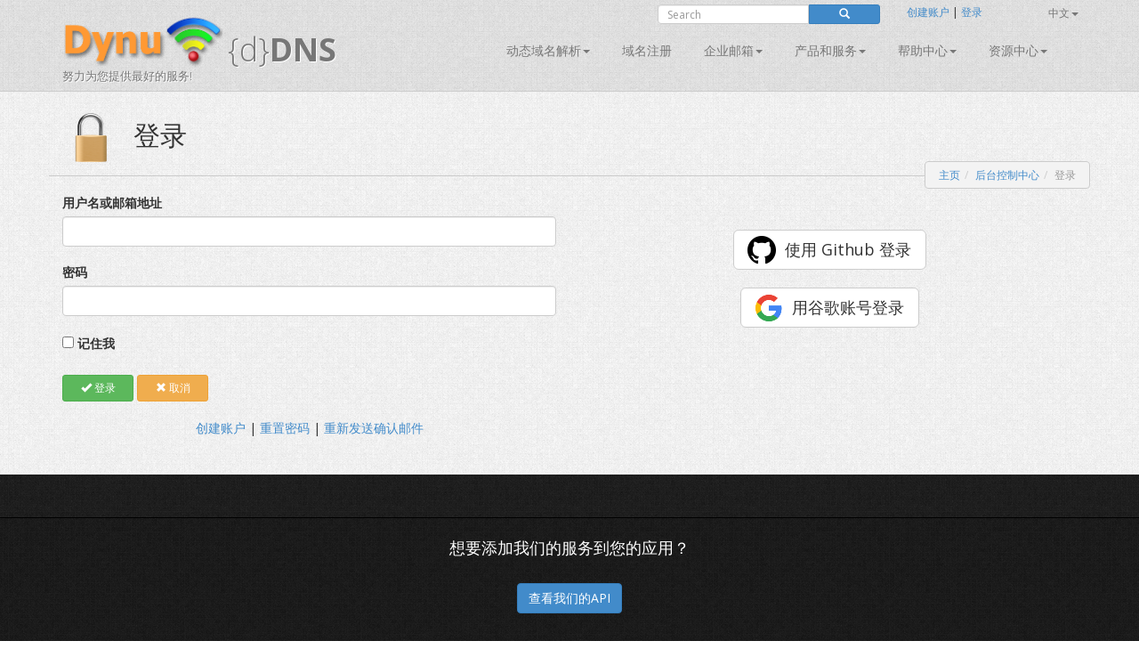

--- FILE ---
content_type: text/html; charset=utf-8
request_url: https://www.dynu.com/zh-CN/ControlPanel/Login?ReturnUrl=%2Fzh-CN%2FForum%2FReport%2Femail-storeforward-for-aliased-domain%2F803
body_size: 11660
content:
<!doctype html>
<!--[if lt IE 7]> <html class="no-js lt-ie9 lt-ie8 lt-ie7" lang="en"> <![endif]-->
<!--[if IE 7]>    <html class="no-js lt-ie9 lt-ie8" lang="en"> <![endif]-->
<!--[if IE 8]>    <html class="no-js lt-ie9" lang="en"> <![endif]-->
<!--[if gt IE 8]><!--> <html class="no-js" lang="en"> <!--<![endif]-->
<head>
	<title> 
登录 | 后台控制中心</title>
    <meta charset="utf-8">
	
	
    
    <meta name="apple-mobile-web-app-capable" content="yes">
    <meta name="viewport" content="width=device-width, initial-scale=1">

	<link rel="alternate" href="http://www.dynu.com/en-US" hreflang="en" />
	<link rel="alternate" href="http://www.dynu.com/fr-FR" hreflang="fr" />
	<link rel="alternate" href="http://www.dynu.com/zh-CN" hreflang="zh" />
	<link rel="alternate" href="http://www.dynu.com" hreflang="x-default" />
	
	<meta name="norton-safeweb-site-verification" content="10jaegdvqfneijkovafzpcp6-46svxg0y14d59v4uwm15pr263zn8v6nng8pkv5buu2-sbbv9sq63k1qtdkq2m16s21r1mj5bj4ahcab5zvyp9xgyyztuwm58okddu3h" />
	<meta name="reply-to" content="support&#64;dynu.com">
	<meta name="Rating" content="General">
	<meta name="distribution" content="Global">
	<meta name="Copyright" content="Dynu">
	<meta name="Classification" content="services">
	<meta name="description" content=" 
">
	<meta name="msvalidate.01" content="75F5ECF52C0B34E17FE410D7D0D0C802">
	<meta property="og:title" content="Dynu">
	<meta property="og:type" content="company">
	<meta property="og:url" content="http://www.dynu.com">
	<meta property="og:image" content="http://www.dynu.com/content/images/logodynu.png">
	<meta property="fb:admins" content="708750180">
		<meta property="og:site_name" content="Dynu Systems - Free dynamic DNS service">
		<meta name="keywords" content="free dynamic dns, free, dynamic dns, dynamic ip, ddns, IP, DNS, redirect, address, static, alias, name, dynamic ip">
		<meta name="keywords" content="dynamic dns, ddns, dynamic ip, public dns, name server, url redirection, cloak, smtp relay, backup smtp">
		<link href="https://plus.google.com/+DynuSystems" rel="publisher" />
			
	<link href="//fonts.googleapis.com/css?family=Open+Sans:400,300,400italic,600,600italic,700,700italic,300italic" rel="stylesheet" type="text/css">
	
	<link href="/bundles/css?v=VSqjF6AGj66kz1TK4981p_iedLzIvzQihKxJPBy3ms81" rel="stylesheet"/>

	
	
    
    <!-- Fav and touch icons -->
	<link rel="shortcut icon" href="https://www.dynu.com/favicon.ico" type="image/x-icon" />
	<link rel="icon" sizes="16x16" type="image/png" href="/favicon-16x16.png" />
	<link rel="icon" sizes="32x32" type="image/png" href="/favicon-32x32.png" />
	<link rel="icon" sizes="96x96" type="image/png" href="/favicon-96x96.png" />	
	<link rel="apple-touch-icon" href="/apple-touch-icon.png" />
	<link rel="apple-touch-icon" sizes="57x57" href="/apple-touch-icon-57x57.png" />
	<link rel="apple-touch-icon" sizes="60x60" href="/apple-touch-icon-60x60.png" />
	<link rel="apple-touch-icon" sizes="72x72" href="/apple-touch-icon-72x72.png" />
	<link rel="apple-touch-icon" sizes="76x76" href="/apple-touch-icon-76x76.png" />
	<link rel="apple-touch-icon" sizes="114x114" href="/apple-touch-icon-114x114.png" />
	<link rel="apple-touch-icon" sizes="120x120" href="/apple-touch-icon-120x120.png" />
	<link rel="apple-touch-icon" sizes="144x144" href="/apple-touch-icon-144x144.png" />
	<link rel="apple-touch-icon" sizes="152x152" href="/apple-touch-icon-152x152.png" />
	<link rel="apple-touch-icon" sizes="180x180" href="/apple-touch-icon-180x180.png" />
	
	
	<meta name="msapplication-TileImage" content="/mstile-144x144.png"/>
	<meta name="msapplication-TileColor" content="#00aba9"/>
	
    <!-- Force jQuery load -->
	<script>window.jQuery || document.write('<script src="/scripts/jquery-3.5.0.min.js"><\/script>')</script>
    

    <script async src="https://www.googletagmanager.com/gtag/js?id=G-5H3F3H4F6Q"></script>
    <script>
        window.dataLayer = window.dataLayer || [];
        function gtag(){dataLayer.push(arguments);}
        gtag('js', new Date());

        gtag('config', 'G-5H3F3H4F6Q');
    </script>

		<script type="application/ld+json">
		{
		  "@context" : "http://schema.org",
		  "@type" : "Organization",
		  "name" : "Dynu",
		  "url" : "https://www.dynu.com",
		  "sameAs" : [
		    "https://twitter.com/DynuSystems",
		    "https://plus.google.com/+DynuSystems",
		    "https://www.facebook.com/DynuSystems",
		    "https://foursquare.com/v/dynu-systems-inc/555d1aaf498e473719d36a0e",
		    "http://www.yelp.com/biz/dynu-systems-inc-chandler"
		 ]
		}
		</script> 
		
</head>
<body class="">
    
	


<div class="modal fade" id="defaultModal" tabindex="-1" role="dialog" aria-hidden="true">
    
    <div id="defaultModalDialog" class="modal-dialog" style="width: 90%;">
        <div class="modal-content">
            <div class="modal-header">
                <button type="button" class="close" data-dismiss="modal" aria-hidden="true">&times;</button>
                <h4 class="modal-title" id="defaultModalTitle">
动态域名解析                </h4>
            </div>
            <div class="modal-body">
                <div id="defaultModalBody"></div>
            </div>
            <div class="modal-footer">
                <div id="defaultModalFooter"></div>
            </div>
        </div>
    </div>
</div>

<header>
    <div class="container">
        <div class="navbar navbar-default" role="navigation">
            <div class="container-fluid">
                <div class="navbar-header">
                    <a class="navbar-brand" href="/zh-CN/">
                        <img src="/content/images/logodynu.png" alt="Dynu Systems" height="60" width="180"><br />
                        <span class="logo_title hidden-xs">
{d}<strong>DNS</strong>                        </span>
<span class="logo_subtitle hidden-xs" style="position: absolute; top: 60px;">努力为您提供最好的服务!</span>                    </a>
                    <a class="btn btn-navbar btn-default navbar-toggle" data-toggle="collapse" data-target=".navbar-collapse"><span class="nb_left pull-left"> <span class="fa fa-reorder"></span></span> <span class="nb_right pull-right">菜单</span> </a>
                </div>
                <div id="sign" style="position:absolute;top:-10px;right: 0px;">
                    <div class="row">
                        <div class="col-xs-6 hidden-xs hidden-sm">
                                <div class="form-group pull-right">
                                    <form action="https://www.google.com/search" id="search-form" class="pull-right" method="get">
                                        <div class="input-group manager searchfield">
                                            <input id="q" name="q" type="search" value="" class="form-control manager searchfield" placeholder="Search">
                                            <input name="qq" type="hidden" value="">
                                            <span class="input-group-btn">
                                                <button class="btn btn-xs btn-primary" type="submit"><span class="glyphicon glyphicon-search"></span></button>
                                            </span>
                                        </div>
                                        
                                    </form>
                                </div>
                                <script type="text/javascript">
										$("#search-form").submit(function( event ) {
			  								$("#q").val("site:www.dynu.com " + $("#q").val());
										});
                                </script>
                        </div>
                        <div class="col-xs-6 sameline">
<a href="/zh-CN/ControlPanel/CreateAccount">创建账户</a>                                <span> | </span>
<a href="/zh-CN/ControlPanel/Login">登录</a>                                <span class="sameline hidden-xs hidden-sm">&nbsp;&nbsp;&nbsp;&nbsp;&nbsp;&nbsp;&nbsp;&nbsp;&nbsp;&nbsp;&nbsp;&nbsp;&nbsp;&nbsp;&nbsp;</span>
	

	<ul class="nav pull-right navbar-nav navbar-top hidden-xs hidden-sm">    	
        <li class="dropdown">
                                                    <a data-toggle="dropdown" class="dropdown-toggle" href="#">中文<span class="caret"></span></a>
            <ul class="dropdown-menu">
                    <li><a href="/en-US/ControlPanel/Login?ReturnUrl=%2Fzh-CN%2FForum%2FReport%2Femail-storeforward-for-aliased-domain%2F803">English</a></li>
                                    <li><a href="/fr-FR/ControlPanel/Login?ReturnUrl=%2Fzh-CN%2FForum%2FReport%2Femail-storeforward-for-aliased-domain%2F803">fran&#231;ais</a></li>
                                    <li><a href="/it-IT/ControlPanel/Login?ReturnUrl=%2Fzh-CN%2FForum%2FReport%2Femail-storeforward-for-aliased-domain%2F803">Italiano</a></li>
                            </ul>
        </li>
	</ul>
                        </div>
                    </div>
                </div>
<div class="collapse navbar-collapse"> <!--style="margin-top: 0px;"-->
    <ul class="nav pull-right navbar-nav">    	
    	
    				<li class="dropdown"> <a data-toggle="dropdown" class="dropdown-toggle" href="/zh-CN/DynamicDNS">动态域名解析<span class="caret"></span></a>
				<ul class="dropdown-menu">	
				   <li><a href="/zh-CN/DynamicDNS">主页</a></li>
                    <li><a href="/zh-CN/Membership">会员</a></li>
                    <li><a href="/zh-CN/ControlPanel/AddDDNS">注册</a></li>
                    <li><a href="/zh-CN/DynamicDNS/IPUpdateClient">配置</a></li>
                    <li><a href="/zh-CN/DynamicDNS/IP-Update-Protocol">IP更新协议</a></li>
				</ul>
	         </li>
        		        	<li><a href="/zh-CN/ControlPanel/AddDomainRegistration">域名注册</a></li>
        			<li class="dropdown"> <a data-toggle="dropdown" class="dropdown-toggle" href="/zh-CN/Email">企业邮箱<span class="caret"></span></a>
				<ul class="dropdown-menu">
					<li><a href="/zh-CN/Email">主页</a></li>
					<li><a href="/zh-CN/Email/Backup">企业邮箱备份
</a></li>
					<li><a href="/zh-CN/Email/StoreForward">企业邮箱中转</a></li>
					<li><a href="/zh-CN/Email/Forwarding">企业邮箱转发</a></li>
					<li><a href="/zh-CN/Email/Outbound-SMTP-Relay">SMTP中继服务</a></li>
					<li><a href="/zh-CN/Email/FullService">全面企业邮箱</a></li>
				</ul>
	        </li>
        				<li class="dropdown"> <a data-toggle="dropdown" class="dropdown-toggle" href="#">产品和服务<span class="caret"></span></a>
					<ul class="dropdown-menu">
						
                        <li><a href="/zh-CN/DNS-Failover">DNS故障切换</a></li>
						<li><a href="/zh-CN/ControlPanel/AddDomainRegistration">域名注册</a></li>
						<li><a href="/zh-CN/DynamicDNS">动态域名解析</a></li>
						<li><a href="/zh-CN/Email">企业邮箱</a></li>
						<li><a href="/zh-CN/SSL-Certificate">SSL证书</a></li>
                        <li><a href="/zh-CN/ControlPanel/AddVPS"><text>VPS</text></a></li>
					</ul>
		        </li>
		<li class="dropdown"> <a data-toggle="dropdown" class="dropdown-toggle" href="#">帮助中心<span class="caret"></span></a>
			<ul class="dropdown-menu">
				<li><a href="/zh-CN/Support/ContactUs">联系我们</a></li>
				<li><a href="/zh-CN/Resources/FAQ">常见问题</a></li>
               	<li><a href="/zh-CN/Resources/Tutorials">技术指导</a></li>				
               		<li><a href="/zh-CN/Forum/Index">论坛</a></li>
              </ul>
        </li>
        
		<li class="dropdown"> <a data-toggle="dropdown" class="dropdown-toggle" href="#">资源中心<span class="caret"></span></a>
		    <ul class="dropdown-menu">
                    <li><a href="/zh-CN/Resources/API">API</a></li>
			    <li><a href="/zh-CN/Blog">网站博客</a></li>
                    <li><a href="/zh-CN/Resources/DNS-Records">DNS记录</a></li>
                    <li><a href="/zh-CN/Resources/Downloads">下载中心
</a></li>
			    <li><a href="/zh-CN/NetworkTools">在线工具</a></li>
                <li><a href="/zh-CN/SSLTools">SSL 工具</a></li>
		    </ul>
        </li>
    </ul>
</div>

            </div>
        </div>
    </div>
</header>


		
	

<div class="main">

    <!--Toastr-->
<script type="text/javascript">

    $(document).ready(function () {

        toastr.options = {
            "closeButton": true,
            "debug": false,
            "newestOnTop": false,
            "progressBar": false,
            "positionClass": "toast-top-right",
            "preventDuplicates": false,
            "onclick": null,
            "showDuration": "300",
            "hideDuration": "1000",
            "timeOut": "8000",
            "extendedTimeOut": "1000",
            "showEasing": "swing",
            "hideEasing": "linear",
            "showMethod": "fadeIn",
            "hideMethod": "fadeOut"
        }

    });

    function setToastr(informationToastr, successToastr, errorToastr, warningToastr) {
        if (informationToastr != null && informationToastr != '') { toastr.options.hideDuration = 5000; toastr["info"](informationToastr, "注意!"); toastr.options.hideDuration = 1000; }
        if (successToastr != null && successToastr != '') { toastr["success"](successToastr, "真棒!"); }
        if (errorToastr != null && errorToastr != '') { toastr["error"](errorToastr, "哎呀!"); }
        if (warningToastr != null && warningToastr != '') { toastr.options.hideDuration = 2000; toastr["warning"](warningToastr, "Warning!"); toastr.options.hideDuration = 1000; }
    }

    function clearToastr() {
        toastr.clear();
    }

</script>


    <!--Messages-->
<section>
	<div class="container">
		<div id="divInformationMessage" class="alert-info row" style="display:none;">
		    <div class="col-md-11">
		        <img src="/content/images/icons/icon-big-information.png" alt="Heads up!" style="margin-top: 0px; margin-left: 0px; padding: 5px; float: left; width: 48px; height: 48px; border: 0;" width="48" height="48" class="absmiddle"> <h5><strong>注意!</strong><br/>
				<span id="divInformationMessageText"> </span></h5>
		    </div>
		    <div class="col-md-1 text-center pull-right">
		        <button type="button" class="close" aria-hidden="true">&times;</button>
		    </div>
		</div>	
		
		<div id="divSuccessMessage" class="alert-success row" style="display:none;">
		    <div class="col-md-11">
		        <img src="/content/images/icons/icon-big-success.png" alt="Well done!" style="margin-top: 0px; margin-left: 0px; padding: 5px; float: left; width: 48px; height: 48px; border: 0;" width="48" height="48" class="absmiddle"> <h5><strong>真棒!</strong><br/>
				<span id="divSuccessMessageText"> </span></h5>
		    </div>
		    <div class="col-md-1 text-center pull-right">
		        <button type="button" class="close" aria-hidden="true">&times;</button>
		    </div>
		</div>	
		
		<div id="divErrorMessage" class="alert-error row" style="display:none;">
		    <div class="col-md-11">
		        <img src="/content/images/icons/icon-big-error.png" alt="Oh snap!" style="margin-top: 0px; margin-left: 0px; padding: 5px; float: left; width: 48px; height: 48px; border: 0;" width="48" height="48" class="absmiddle"> <h5><strong>哎呀!</strong><br/>
				<span id="divErrorMessageText"> </span></h5>
		    </div>
		    <div class="col-md-1 text-center pull-right">
		        <button type="button" class="close" aria-hidden="true">&times;</button>
		    </div>
		</div>	
		
		<div id="divWarningMessage" class="alert-warning row" style="display:none;">
		    <div class="col-md-11">
		        <img src="/content/images/icons/icon-big-warning.png" alt="Warning!" style="margin-top: 0px; margin-left: 0px; padding: 5px; float: left; width: 48px; height: 48px; border: 0;" width="48" height="48" class="absmiddle"> <h5><strong>Warning!</strong><br/>
				<span id="divWarningMessageText"> </span></h5>
		    </div>
		    <div class="col-md-1 text-center pull-right">
		        <button type="button" class="close" aria-hidden="true">&times;</button>
		    </div>
		</div>	
	</div>
</section>



    <!--Breadcrumb-->
 
	<section class="hgroup" style="padding-bottom:20px;">
	    <div class="container">
			                <div class="visible-xs">
                    <h1><img id="HGroupImage" src="/content/images/icons/icon-big-padlocklocked.png" width="48" height="48" class="absmiddle" alt="登录">&nbsp;登录</h1>
                </div>
                <div class="hidden-xs">
                    <h1><img id="HGroupImage" src="/content/images/icons/icon-big-padlocklocked.png" width="64" height="64" class="absmiddle" alt="登录">&nbsp;&nbsp;登录</h1>
                </div>
	        	        	<div class="hidden-xs">
		        	<ul id="breadCrumb" class="breadcrumb pull-right">
	        			<li><a id="LinkHomeBreadcrumb" href="/">主页
</a></li><li><a id="LinkControlPanelBreadcrumb" href=/zh-CN/ControlPanel>后台控制中心</a></li><li class=active>登录</li>
	    			</ul>
    			</div>
	        	<div class="visible-xs">
		        	<ul id="breadCrumbxs" class="breadcrumb pull-right">
<li><a id="LinkXSControlPanelBreadcrumb" href=/zh-CN/ControlPanel>后台控制中心</a></li><li class=active>登录</li>	    			</ul>
    			</div>
	    </div>
	</section>


    <!--Alerts-->
<section>
    
    <div class="container" style="position: absolute; top: 60px; left: 50%; width: 800px; z-index: 999; margin: -50px 0 0 -400px; ">
    	
		<div id="divInformationAlert" style="display: none;" class="alert alert-info alert-dismissable"> <a onclick="$('#divInformationAlert').hide();" class="close">×</a> <h5><img src="/content/images/icons/icon-big-information.png" alt="Heads up!" style="margin-top: -10px; margin-left: -10px; padding: 5px; float: left; width: 64px; height: 64px;" width="64" height="64" class="absmiddle"> <strong>注意!</strong> <span id="divInformationAlertText">    </span></h5> </div>

		<div id="divSuccessAlert" style="display: none;" class="alert alert-success alert-dismissable"> <a onclick="$('#divSuccessAlert').hide();" class="close">×</a> <h5><img src="/content/images/icons/icon-big-success.png" alt="Well done!" style="margin-top: -10px; margin-left: -10px; padding: 5px; float: left; width: 64px; height: 64px;" width="64" height="64" class="absmiddle"> <strong>真棒!</strong> <span id="divSuccessAlertText">    </span></h5> </div>
		
		<div id="divErrorAlert" style="display: none;" class="alert alert-error alert-dismissable"> <a onclick="$('#divErrorAlert').hide();" class="close">×</a> <h5><img src="/content/images/icons/icon-big-error.png" alt="Oh snap!" style="margin-top: -10px; margin-left: -10px; padding: 5px; float: left; width: 64px; height: 64px;" width="64" height="64" class="absmiddle"> <strong>哎呀!</strong> <span id="divErrorAlertText">    </span></h5> </div>
		
		<div id="divWarningAlert" style="display: none;" class="alert alert-warning alert-dismissable"> <a onclick="$('#divWarningAlert').hide();" class="close">×</a> <h5><img src="/content/images/icons/icon-big-warning.png" alt="Warning!" style="margin-top: -10px; margin-left: -10px; padding: 5px; float: left; width: 64px; height: 64px;" width="64" height="64" class="absmiddle"> <strong>Warning!</strong> <span id="divWarningAlertText">    </span></h5> </div>

	</div>
	
</section>




    


<!--Busy Indicator-->
<div id="divBusy" class="divBusy"></div>
	
<section>
	<div class="container">
	
<form action="/zh-CN/ControlPanel/Login" class="submitOnce" data-ajax="true" data-ajax-loading="#divBusy" data-ajax-method="POST" data-ajax-mode="replace" data-ajax-success="onSuccess" data-ajax-update="#formBody" id="mainForm" method="post">				<div id="formBody">
					
					

<script type="text/javascript">

    $(document).ready(function() {
    	
		if('' != '' || '' != '') { $('#divInformationAlert').show(); $('#divInformationAlertText').html(' '); } else { $('#divInformationAlert').hide(); }
		if('' != '' || '' != '') { $('#divSuccessAlert').show(); $('#divSuccessAlertText').html(' '); } else { $('#divSuccessAlert').hide(); }
		if('' != '' || '' != '') { $('#divErrorAlert').show(); $('#divErrorAlertText').html(' '); } else { $('#divErrorAlert').hide(); }
		if('' != '' || '' != '') { $('#divWarningAlert').show(); $('#divWarningAlertText').html(' '); } else { $('#divWarningAlert').hide(); }
		
		setTimeout(function(){
			
			$('#divSuccessAlert').delay(10000).fadeOut(200);
			$('#divErrorAlert').delay(10000).fadeOut(200);
			$('#divWarningAlert').delay(10000).fadeOut(200);			
		}, 5000);

		setToastr('', '', '', '');

	});
	
    function clearAlerts() {
        $('#divInformationAlert').hide();
        $('#divInformationAlertText').html('');
        $('#divSuccessAlert').hide();
        $('#divSuccessAlertText').html('');
        $('#divErrorAlert').hide();
        $('#divErrorAlertText').html('');
        $('#divWarningAlert').hide();
        $('#divWarningAlertText').html('');
    }

    function setTimeoutAlerts() {
        setTimeout(function () {
            $('#divInformationAlert').delay(10000).fadeOut(200);
            $('#divSuccessAlert').delay(10000).fadeOut(200);
            $('#divErrorAlert').delay(10000).fadeOut(200);
            $('#divWarningAlert').delay(10000).fadeOut(200);
        }, 5000);
    }

    function setAlerts(informationAlert, successAlert, errorAlert, warningAlert) {
        if (informationAlert != null && informationAlert != '') { $('#divInformationAlertText').html(informationAlert); $('#divInformationAlert').show(); }
        if (successAlert != null && successAlert != '') { $('#divSuccessAlertText').html(successAlert); $('#divSuccessAlert').show(); }
        if (errorAlert != null && errorAlert != '') { $('#divErrorAlertText').html(errorAlert); $('#divErrorAlert').show(); }
        if (warningAlert != null && warningAlert != '') { $('#divWarningAlertText').html(warningAlert); $('#divWarningAlert').show(); }

        if ((informationAlert != null && informationAlert != '') || (successAlert != null && successAlert != '') || (errorAlert != null && errorAlert != '') || (warningAlert != null && warningAlert != '')) { setTimeoutAlerts(); }
    }
	
</script>

<script type="text/javascript">

    $(document).ready(function () {
    
        if('' != '' || '' != '') { $('#divInformationMessage').show(); $('#divInformationMessageText').html(''); } else { $('#divInformationMessage').hide(); }
		if('' != '' || '' != '') { $('#divSuccessMessage').show(); $('#divSuccessMessageText').html(''); } else { $('#divSuccessMessage').hide(); }
		if('' != '' || '' != '') { $('#divErrorMessage').show(); $('#divErrorMessageText').html(''); } else { $('#divErrorMessage').hide(); }
		if('' != '' || '' != '') { $('#divWarningMessage').show(); $('#divWarningMessageText').html(''); } else { $('#divWarningMessage').hide(); }
    	
    	
    	
        setTimeout(function () {
            $('#divSuccessMessage').delay(10000).fadeOut(200);
            $('#divErrorMessage').delay(10000).fadeOut(200);
            $('#divWarningMessage').delay(10000).fadeOut(200);
        }, 5000);
    });
    
    function clearMessages() {
        $('#divInformationMessage').hide();
        $('#divInformationMessageText').html('');
        $('#divSuccessMessage').hide();
        $('#divSuccessMessageText').html('');
        $('#divErrorMessage').hide();
        $('#divErrorMessageText').html('');
        $('#divWarningMessage').hide();
        $('#divWarningMessageText').html('');
    }

    function setTimeoutMessages() {
        setTimeout(function () {
            $('#divInformationMessage').delay(10000).fadeOut(200);
            $('#divSuccessMessage').delay(10000).fadeOut(200);
            $('#divErrorMessage').delay(10000).fadeOut(200);
            $('#divWarningMessage').delay(10000).fadeOut(200);
        }, 5000);
    }

    function setMessages(informationMessage, successMessage, errorMessage, warningMessage) {
        
        if (informationMessage != null && informationMessage != '') { $('#divInformationMessageText').html(informationMessage); $('#divInformationMessage').show(); }
        if (successMessage != null && successMessage != '') { $('#divSuccessMessageText').html(successMessage); $('#divSuccessMessage').show(); }
        if (errorMessage != null && errorMessage != '') { $('#divErrorMessageText').html(errorMessage); $('#divErrorMessage').show(); }
        if (warningMessage != null && warningMessage != '') { $('#divWarningMessageText').html(warningMessage); $('#divWarningMessage').show(); }

        if ((informationMessage != null && informationMessage != '') || (successMessage != null && successMessage != '') || (errorMessage != null && errorMessage != '') || (warningMessage != null && warningMessage != '')) { setTimeoutMessages(); }
    }

    $("#divInformationMessage .close").on("click", function () {
        $("#divInformationMessage").hide();
        $('#divInformationMessageText').html('');
    });

    $("#divSuccessMessage .close").on("click", function () {
        $("#divSuccessMessage").hide();
        $('#divSuccessMessageText').html('');
    });

    $("#divErrorMessage .close").on("click", function () {
        $("#divErrorMessage").hide();
        $('#divErrorMessageText').html('');
    });

    $("#divWarningMessage .close").on("click", function () {
        $("#divWarningMessage").hide();
        $('#divWarningMessageText').html('');
    });


</script>


    <div class="row">
        <div class="col-xs-12 col-md-6">
            
<input data-val="true" data-val-required="The Popup field is required." id="Popup" name="Popup" type="hidden" value="False" />
<input data-val="true" data-val-required="The TOTP field is required." id="TOTP" name="TOTP" type="hidden" value="False" />
<input id="Medic" name="Medic" type="hidden" value="" />
<input id="ReturnUrl" name="ReturnUrl" type="hidden" value="/zh-CN/Forum/Report/email-storeforward-for-aliased-domain/803" />
<input id="ERS" name="ERS" type="hidden" value="" />

<input data-val="true" data-val-range="0 - 99999999" data-val-range-max="99999999" data-val-range-min="0" data-val-required="The TOTP验证码 field is required." id="Code" name="Code" type="hidden" value="0" />    <div class="editor-label">
        <label for="Username">用户名或邮箱地址</label>
    </div>
    <div class="editor-field">
        <input class="form-control login" data-val="true" data-val-required="The 用户名或邮箱地址 field is required." id="Username" name="Username" type="text" value="" />
        <span class="field-validation-valid" data-valmsg-for="Username" data-valmsg-replace="true" style="color:red;!important"></span>
    </div>
    <div class="editor-label">
        <label for="Password">密码</label>
    </div>
    <div class="editor-field">
        <input autocomplete="off" class="form-control login" data-val="true" data-val-length="The field 密码 must be a string with a maximum length of 20." data-val-length-max="20" data-val-regex="4-20 字符 (0-9a-zA-Z`~!@#$%^&amp;*(){}[]-_=+|\;:&#39;&quot;&lt;>,.?/)" data-val-regex-pattern="^[0-9a-zA-Z`~!@#\$%\^&amp;\*\(\)\{}\[\]\-_=\+\|\\;:&#39;&quot;&lt;>,\.\?\/]{4,20}$" data-val-required="The 密码 field is required." id="Password" name="Password" type="password" />
        <span class="field-validation-valid" data-valmsg-for="Password" data-valmsg-replace="true" style="color:red;!important"></span>
    </div>
    <div class="editor-label">
        <input data-val="true" data-val-required="The 记住我 field is required." id="RememberMe" name="RememberMe" type="checkbox" value="true" /><input name="RememberMe" type="hidden" value="false" />
        <label for="RememberMe">记住我</label>
    </div>
    <br />

<script type="text/javascript">

    $(document).ready(function () {

        $('.login').keydown(function (event) {
            if (event.keyCode == 13) {

                if ($('#mainForm').valid()) {
                    SubmitForm('Login', 'True');
                    return false;
                }

                return false;
            }
        });

    });

</script>	




 <button name="SubmitButton"  onclick="SubmitForm('登录', 'False');"  class="btn btn-success  btn-sm " type="submit" value="登录" ><span id="登录Icon" class="glyphicon glyphicon-ok"></span> 登录</button> 
        <button name="SubmitButton"    onclick="SubmitForm('取消', 'False');"     class="cancel btn btn-warning btn-sm " type="submit" value="取消" ><span class="glyphicon glyphicon-remove"></span> 取消</button>



                <br />
        </div>
        <div class="col-xs-12 col-md-6">
                <br />
                <br />
                <div class="text-center">

                    <div class="row">
                        <div class="col-xs-12 col-sm-12 col-md-12">
                            <a class="btn btn-lg btn-default signinwithgithub" href="https://github.com/login/oauth/authorize?client_id=21adb10655dc722d65c7&response_type=code&scope=read:user,user:email&redirect_uri=https://www.dynu.com/ControlPanel/Login?provider=Github&state=KOHNSLUUOGDBVRQQPBOE">使用 Github 登录</a>
                        </div>
                        <div class="col-xs-12 col-sm-12 col-md-12">
                            <br />
                            <a class="btn btn-lg btn-default signinwithgoogle" href="https://accounts.google.com/o/oauth2/auth?client_id=487821062670-s38n6a224i4qe91r14a5lovdqneiugcm.apps.googleusercontent.com&response_type=code&scope=openid%20email&redirect_uri=https://www.dynu.com/ControlPanel/Login&state=KOHNSLUUOGDBVRQQPBOE">用谷歌账号登录</a>
                        </div>
                        
                    </div>
                    <br />


                </div>
        </div>
    </div>


    <div class="row">
        <div class="col-xs-12 col-md-6" style="text-align: center;">

            <br />
            <a href="/zh-CN/ControlPanel/CreateAccount" id="LinkControlPanelLoginCreateAccount">创建账户</a> | <a href="/zh-CN/ControlPanel/ResetPassword" id="LinkControlPanelLoginResetPassword">重置密码</a> | <a href="/zh-CN/ControlPanel/ResendVerificationEmail" id="LinkControlPanelLoginResendVerificationEmail">重新发送确认邮件</a>

        </div>
    </div>

			
					
				</div>					
</form>				
	</div>
</section>	 
	


<script type="text/javascript">
  
	$(document).ready(function() {
		
			LoadGlobalization('zh', 'https://www.dynu.com');		

	} );  
    
</script>

    <footer>
        <section class="twitter_feed_wrapper">
            <div class="container">
<div class="row text-center">
  <h4> 想要添加我们的服务到您的应用？</h4>
  <br/>
  <a class="btn btn-primary btn-md" href="/zh-CN/Resources/API">
        查看我们的API
       </a>
  <br/>
  <br/>
</div>


            </div>
        </section>
        <section id="footer_teasers_wrapper">
            <div class="container">
                <div class="row">
                    <div class="footer_teaser col-sm-4 col-md-4">
                        <h3>最新消息</h3>
                            <a class="twitter-timeline" data-height="300" data-theme="dark" href="https://twitter.com/DynuSystems">Tweets by DynuSystems</a>
                            <script async src="//platform.twitter.com/widgets.js" charset="utf-8"></script>
                                                                    </div>
                    <div class="footer_teaser col-sm-4 col-md-4">
                        <h3>关于我们</h3>
                        <p>自1997年以来，我们一直致力于提供创新的服务。我们关注您需要做和需要实现的。我们很荣幸一路走来能成为您的合作伙伴。位于美国亚利桑那州！</p>
                        <br />
                        <p><i class="fa fa-envelope"></i> info@dynu.com </p>
                        
                        <br />
                        <p class="text-center"> <a href="/zh-CN/Legal/TermsOfUse">用户条例</a> | <a href="/zh-CN/Legal/PrivacyPolicy">隐私条例</a> | <a href="/zh-CN/Legal/ReportAbuse">举报滥用行为</a></p>
                        <br />
                        <div class="text-center"><img alt="我们接受主要的信用卡和比特币！" src="/content/images/paymentmethods.png" width="238" height="64" class="paymentmethods"></div>
                        <br />
                            <div class="text-center">
                                <a href="https://www.icann.org" target="_blank"><img alt="我们是ICANN认可的域名注册商。" src="/content/images/icann-logo.png" width="50" height="50" class="icannlogo"></a>
                                &nbsp;我们是ICANN认可的域名注册商。
                            </div>
                    </div>
                    <div class="footer_teaser col-sm-4 col-md-4">
                        <h3>分享本网站</h3>
                        <p>传播出去。与您的同事，朋友和家人分享我们的网站。</p>
                        <br />
                            <div class="row">
                                <div class="col-xs-4">
                                    <a href="https://www.facebook.com/DynuSystems" target="_blank"><img alt="Keep in touch with us on Facebook" src="/content/images/facebook.png" width="64" height="64"></a>
                                </div>
                                <div class="col-xs-4">
                                    <a href="https://www.twitter.com/DynuSystems" target="_blank"><img alt="Follow us on Twitter" src="/content/images/twitter.png" width="64" height="64"></a>
                                </div>
                                <div class="col-xs-4">
                                    <a href="https://plus.google.com/+DynuSystems" target="_blank"><img alt="Look us up on Google Plus" src="/content/images/google.png" width="64" height="64"></a>
                                </div>
                            </div>
                                                
                        <br />
                        <br />
                        <div class="row">
                            <div class="col-xs-5">
                                产品和服务<br />
                                <br />
                                    <a href="/zh-CN/DynamicDNS"><small>动态域名解析</small></a><br />
                                    <a href="/zh-CN/ControlPanel/AddDomainRegistration"><small>域名注册</small></a><br />
                                    <a href="/zh-CN/Email"><small>企业邮箱</small></a><br />
                                    <a href="/zh-CN/SSL-Certificate"><small>SSL证书</small></a><br />
                            </div>
                            <div class="col-xs-4">
                                资源中心<br />
                                <br />
                                <a href="/zh-CN/Resources/API"><small>API</small></a><br />
                                    <a href="/zh-CN/Resources/Downloads"><small>下载中心
</small></a><br />
                                <a href="/zh-CN/Resources/Tutorials"><small>技术指导</small></a><br />
                                <a href="/zh-CN/NetworkTools"><small>在线工具</small></a><br />
                            </div>
                            <div class="col-xs-3">
                                帮助中心<br />
                                <br />
                                <a href="/zh-CN/Support/ContactUs"><small>联系我们</small></a><br />
                                <a href="/zh-CN/Resources/FAQ"><small>常见问题</small></a><br />
                                    <a href="/zh-CN/Forum/Index"><small>论坛</small></a><br />
                                <a href="/zh-CN/Support"><small>帮助中心</small></a><br />
                            </div>
                        </div>
                    </div>
                </div>
            </div>
        </section>
        <section class="copyright">
            <div class="container">
                <div class="row">
                    <div class="col-sm-8 col-md-8"> <h5>版权所有 &#169; 1997-2025 Dynu Systems, Inc.</h5> </div>
                    <div class="text-right col-sm-4 col-md-4">版本 3.30.9436.28769</div>
                </div>
            </div>
        </section>        
    </footer>

</div>
<div class="partialContentsCart" data-url="/zh-CN/ControlPanel/PartialCart?sourceController=controlpanel&amp;sourceAction=login">
	<div class="text-center">
					Loading...
	</div>
</div>

<script type="text/javascript">

	// Code to load partial views asynchronously
	$(document).ready(function() {
	
	    $(".partialContentsCart").each(function(index, item) {
			// locate each partial section
			// if it has a URL set, load the contents into the area
			var url = $(item).data("url");
			
			if (url && url.length > 0) {
			
		    	//$(item).load(url);
		    	
				var xhr = $.ajax({
	            	url: url,
	            	success: function(data) {
	              		$(item).html(data);
	            	}
	          	});
	          	
				//$(document).click(function () {
				//    if (xhr) {
				//       xhr.abort();
				//    }
	          	//});

	          	//$(window).bind("beforeunload", function (event) {
	          	//    if (xhr) {
	          	//        xhr.abort();
	          	//    }
	          	//});
		  	}
		});
	
	});

</script>


<script type="text/javascript">

	var redirectTimer;

    $(document).ready(function () {

        $('#defaultModal').on('hidden.bs.modal', function () {
    		cleanBootstrapDialog();
		});

		StartRedirectTimer();

	} );

	

	function StartRedirectTimer() {
		redirectTimer = setTimeout("RedirectToHomepage()", 3600000);
	}

	function RedirectToHomepage() {
		clearTimeout(redirectTimer);
		window.location = '/zh-CN/';
	}

</script>


		
	<script src="/bundles/javascript?v=_zcczGljxTuCrgOlAxL3PFNqiB-Sb2pcNlq3RfivAj41"></script>

	
	

    
		
	


	
</body>
</html>
